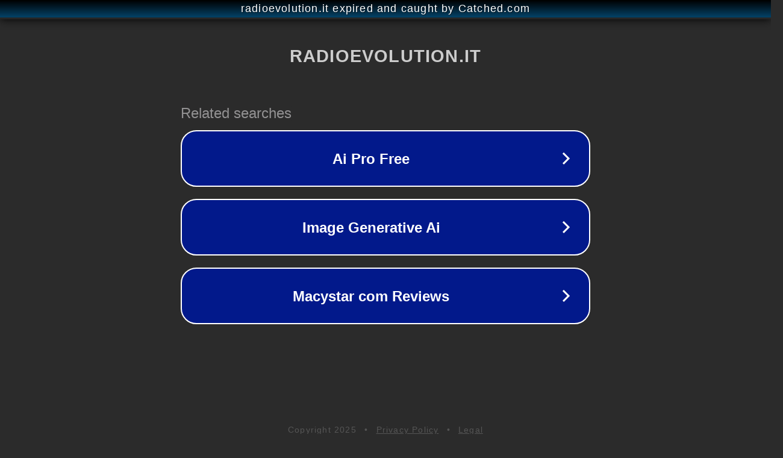

--- FILE ---
content_type: text/html; charset=utf-8
request_url: https://www.radioevolution.it/il-valore-dellinfanzia-crescere-per-educare-n-197/
body_size: 1130
content:
<!doctype html>
<html data-adblockkey="MFwwDQYJKoZIhvcNAQEBBQADSwAwSAJBANDrp2lz7AOmADaN8tA50LsWcjLFyQFcb/P2Txc58oYOeILb3vBw7J6f4pamkAQVSQuqYsKx3YzdUHCvbVZvFUsCAwEAAQ==_UG1FyN2/64RKAZruWzMI1wIE/8QBnZSlv0VWV/2RXR7XRa96EpXJP3Urwsbcu+h3LlTRR1/P9k2BrKHs7Z1xCg==" lang="en" style="background: #2B2B2B;">
<head>
    <meta charset="utf-8">
    <meta name="viewport" content="width=device-width, initial-scale=1">
    <link rel="icon" href="[data-uri]">
    <link rel="preconnect" href="https://www.google.com" crossorigin>
</head>
<body>
<div id="target" style="opacity: 0"></div>
<script>window.park = "[base64]";</script>
<script src="/bwrHFYaQR.js"></script>
</body>
</html>
